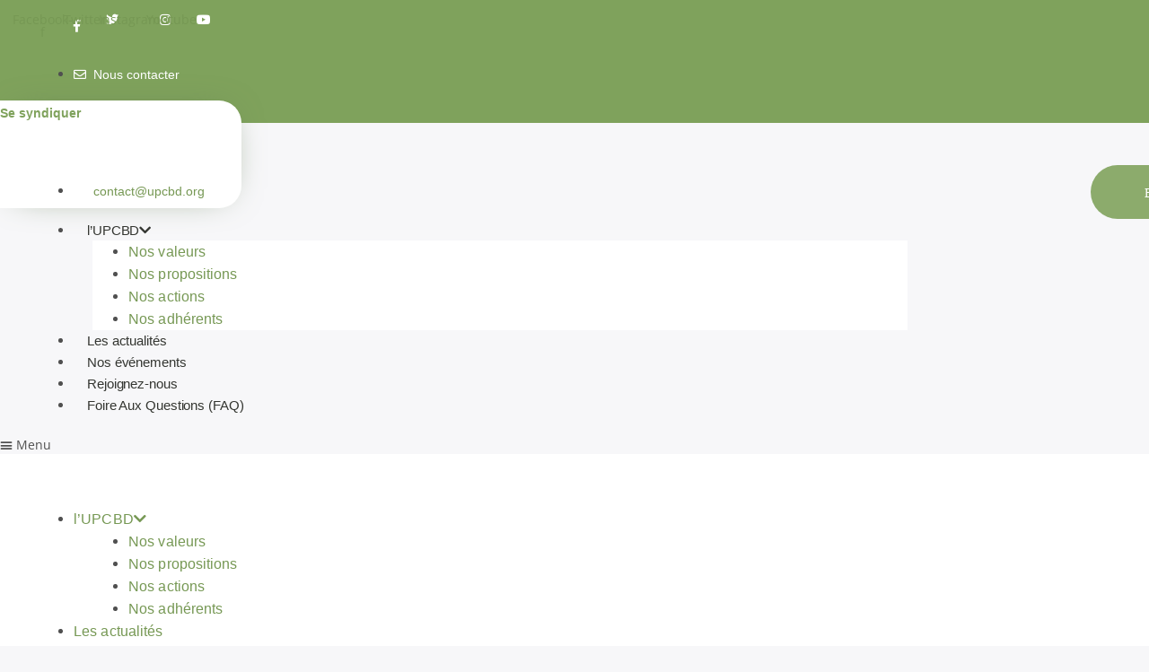

--- FILE ---
content_type: text/css
request_url: https://www.upcbd.org/wp-content/themes/buddyx/style.css?ver=6.9
body_size: 770
content:
/*!
Theme Name: BuddyX
Theme URI: https://wbcomdesigns.com/downloads/buddyx-theme/
Author: wbcomdesigns,vapvarun
Author URI: https://github.com/vapvarun/buddyx
Description: BuddyX is an ideal theme for community and membership websites. It provides a solution to all kinds of communities. Thanks to its BuddyPress support, your website can now have member profiles, send private messages, create groups, and more. It is a lightweight, fully responsive, SEO-optimised RTL and translation-ready theme. BuddyX supports WooCommerce, WC Vendors, LearnDash, LearnPress, and Gamipress plugins. It is highly customizable and works perfectly with page builders like Elementor and Gutenberg. BuddyX is perfect for creating social learning, marketplace, and blogging websites using BuddyPress integration. BuddyX uses the latest best practices for progressive web content and optimization. It is well-tested with the latest BuddyPress version and popular BuddyPress add-ons. Wbcom Designs is responsible for developing, maintaining, and supporting it.
Version: 4.6.8
Requires at least: 4.8
Tested up to: 6.5.2
Requires PHP: 7.4
License: GNU General Public License v3.0 (or later)
License URI: https://www.gnu.org/licenses/gpl-3.0.html
Text Domain: buddyx
Tags: one-column, two-columns, left-sidebar, right-sidebar, footer-widgets, blog, translation-ready, buddypress, custom-colors, featured-images, full-width-template, theme-options, e-commerce

This theme, like BuddyPress, is licensed under the GPL.
Use it to make something cool, have fun, and share
what you've learned with others.
*/


--- FILE ---
content_type: text/css
request_url: https://www.upcbd.org/wp-content/themes/buddyx-child/style.css?ver=3.2.0
body_size: 2210
content:
/**
* Theme Name: BuddyX Child
* Description: This is a child theme of BuddyX, generated by Merlin WP.
* Author: <a href="https://github.com/vapvarun/buddyx">wbcomdesigns,vapvarun</a>
* Template: buddyx
* Version: 3.2.0
*/

/*corrige le container */
@media (min-width: 992px) and (max-width: 1200px){
	.container {
		width: 100%!important;
	}
}

/*singkle blog post titre*/

h1.titre-article{
	color: #FFFFFF;
    font-size: var(--e-global-typography-43fc313-font-size );
    line-height: var(--e-global-typography-43fc313-line-height );
    letter-spacing: var(--e-global-typography-43fc313-letter-spacing );
    word-spacing: var(--e-global-typography-43fc313-word-spacing );
	text-align: center;
	margin-top: 10px;
}

/*--------------------------liste d'evenements ----------------------------------*/
/*
.liste-evenements #evcal_list .sep_month_events{
	margin-bottom: 30px;
}

.liste-evenements .evcal_month_line p{
	font-weight: 600!important;
    margin-bottom: 8px!important;
}

.liste-evenements #evcal_list .evcal_event_title{
	font-weight: 600!important;
}

.liste-evenements #evcal_list .desc_trig_outter{
	background-color: var( --e-global-color-2fb000c )!important;
}
*/

/*
.liste-evenements .evoslider.ajde_evcal_calendar.ss_imgleft .eventon_list_event.hasbgimg .evo_boxtop{
	height: 330px!important;
}
*/

.liste-evenements .slide .evo_boxtop{
	background-position: center;
}

/*------------------------------*/

.article-liste .eael-post-grid.eael-post-appender.eael-post-grid-style-default{
    display: flex;
    flex-wrap: wrap;
}

.article-liste article.eael-grid-post.eael-post-grid-column{
	position: relative;
}

.article-liste .eael-grid-post-holder{
	height: 100%;
}

.article-liste span.eael-posted-on:before{
	display: none;	
}

.article-liste time {
    background: #ffffffdb;
    border-radius: 25px;
    padding: 0 10px;
	box-shadow: 0px 0px 20px -10px #343631;
}

.article-liste .eael-grid-post-excerpt {
    text-align: center;
	margin-top: 30px;
    margin-bottom: 30px;
}

.article-liste a.eael-post-elements-readmore-btn {
    display: inline;
}

.article-liste .eael-entry-header-after{
	overflow: visible;
}

/*galerie page nos adherents*/

.gallery-adherents .gallery{
	display: flex;
    flex-wrap: wrap;
    align-items: center;
}

.gallery-adherents figure.gallery-item {
    padding: 75px;
}

@media (min-width: 768px) and (max-width: 1200px){
	.gallery-adherents figure.gallery-item {
		padding: 25px;
	}
}

@media (max-width: 768px){
	.gallery-adherents figure.gallery-item {
		padding: 50px;
	}
}

@media (max-width: 480px){
	.gallery-adherents figure.gallery-item {
		padding: 50px 75px;
	}
}

/*footer*/

.site-footer{
	border: none!important;
    background: none!important;
}

/*
.img-footer img{
	width: auto;
}
*/

/*unordrer list perso - ul*/


.elementor-widget-text-editor ul{
	margin: 0 0 15px 10px;
	padding: 0 0 0 30px;
}

.elementor-widget-text-editor ul li{
    padding: 0 25px 15px 0;
}


/*ordered list perso - ol */

.elementor-widget-text-editor.nb-list-1 ol{
	margin: 0 0 30px 0;
	padding: 0 0 0 30px;
}

.elementor-widget-text-editor.nb-list-1 ol li{
	background: #00000005;
    padding: 18px 25px 15px 15px;
    margin-bottom: 15px;
    border-radius: 10px;
}

.elementor-widget-text-editor.nb-list-1 ol li::marker {
    font-weight: 600;
    font-size: 22px;
    line-height: 22px;
}



/*header - Menu de la navigation principal*/

.menu-nav-principal .elementor-widget-container nav.elementor-nav-menu--dropdown.elementor-nav-menu__container{
	padding-top: 60px;
}

/*----------Menu droit----------*/

body.logged-in.admin-bar #leftbar{
	margin-top: 32px;
}

#leftbar {
    padding: 0;
    display: block;
    position: fixed;
    right: -156px;
    top: 184px!important;
    z-index: 20;
	transition: .3s;
}

#leftbar .widget{
	margin-bottom: 15px;
}

#leftbar .widget p {
    display: block;
	margin: 0;
    padding: 0px 0px 0px 60px;
    right: 0;
    opacity: .9;
}

#leftbar .widget.btn-adherent p:hover{
	right: 145px;
	opacity: 1;
	background-color: var( --e-global-color-secondary );
}

#leftbar .widget p a{
	color: #fff;
    font-family: "Catamaran";
	text-transform: uppercase;
	display: block;
    height: 100%;
	width: 100%;
    line-height: 63px;
	padding-right: 30px;
}
#leftbar .widget p a:hover{
	text-decoration: none;
}

.btn-adherent p{
	background: url(https://upcbd.britweb.fr/wp-content/uploads/2023/03/acces-espace-adherent.svg) no-repeat 13px center;
	background-size: 34px;
}

.btn-adherent p{
    background-color: var(--e-global-color-primary);
	border-radius: 50px 0 0 50px;
    height: 60px;
    display: flex!important;
    align-items: center;
}

#leftbar .widget p {
	position: relative;
	bottom: 0;
	transition: all 0.5s;
	font-size: 14px;
}

@media only screen and (max-width: 1024px) {

	#leftbar {
		top: 195px!important;
	}

}

@media only screen and (max-width: 767px){
	#leftbar {
		top: 165px!important;
		right: -153px;
	}
	#leftbar .widget p, #leftbar .widget p:hover{
		background-size: 28px;
		background-position: 9px center;
	}
	#leftbar .widget p {
		height: 42px;
		padding-left: 45px!important;
	}	
	#leftbar .widget p a{
		line-height: 42px;
	}
	#leftbar .widget.btn-adherent p:hover{
		right: 135px;
	}
}

@media only screen and (max-width: 480px){
	#leftbar {
		top: 145px;
	}
}

/*contact form*/

.cf-container label{
	margin-bottom: 20px;
    display: block;
	font-size: 16px;
	color: #a5a5a5;
}

.cf-container label input{
	width: 100%;
	font-size: 16px;
}

.cf-container .btn-envoyer{
	text-align: center;
}

.cf-container .btn-envoyer input{
	padding: 10px 30px;
	margin-top: 30px;
    background-color: #7fa25c;
    width: 100%;
    max-width: 300px;
    border-radius: 25px;
	border: none!important;
}

.cf-container .btn-envoyer input:hover{
	background-color: #1b1b1b;
}

.cf-container span.wpcf7-form-control-wrap{
	margin-top: 6px;
    display: block;
}

.cf-container {
	display: -ms-flexbox;
	display: flex;
	-ms-flex-wrap: wrap;
	flex-wrap: wrap;
	margin-right: -5px;
	margin-left: -5px;
}
.cf-col-1, .cf-col-2, .cf-col-3, .cf-col-4, .cf-col-5, .cf-col-6, .cf-col-7, .cf-col-8, .cf-col-9, .cf-col-10, .cf-col-11, .cf-col-12 {
	position: relative;
	width: 100%;
	min-height: 1px;
	padding-right: 5px;
	padding-left: 5px;
}
@media ( min-width: 768px ) {
	.cf-col-1 {
		-ms-flex: 0 0 8.333333%;
		flex: 0 0 8.333333%;
		max-width: 8.333333%;
	}
	.cf-push-1 { margin-left: 8.333333%; }
	.cf-col-2 {
		-ms-flex: 0 0 16.66667%;
		flex: 0 0 16.66667%;
		max-width: 16.66667%;
	}
	.cf-push-2 { margin-left: 16.66667%; }
	.cf-col-3 {
		-ms-flex: 0 0 25%;
		flex: 0 0 25%;
		max-width: 25%;
	}
	.cf-push-3 { margin-left: 25%; }
	.cf-col-4 {
		-ms-flex: 0 0 33.33333%;
		flex: 0 0 33.33333%;
		max-width: 33.33333%;
	}
	.cf-push-4 { margin-left: 33.33333%; }
	.cf-col-5 {
		-ms-flex: 0 0 41.66667%;
		flex: 0 0 41.66667%;
		max-width: 41.66667%;
	}
	.cf-push-5 { margin-left: 41.66667%; }
	.cf-col-6 {
		-ms-flex: 0 0 50%;
		flex: 0 0 50%;
		max-width: 50%;
	}
	.cf-push-6 { margin-left: 50%; }
	.cf-col-7 {
		-ms-flex: 0 0 58.33333%;
		flex: 0 0 58.33333%;
		max-width: 58.33333%;
	}
	.cf-push-7 { margin-left: 58.33333%; }
	.cf-col-8 {
		-ms-flex: 0 0 66.66667%;
		flex: 0 0 66.66667%;
		max-width: 66.66667%;
	}
	.cf-push-8 { margin-left: 66.66667%; }
	.cf-col-9 {
		-ms-flex: 0 0 75%;
		flex: 0 0 75%;
		max-width: 75%;
	}
	.cf-push-9 { margin-left: 75%; }
	.cf-col-10 {
		-ms-flex: 0 0 83.33333%;
		flex: 0 0 83.33333%;
		max-width: 83.33333%;
	}
	.cf-push-10 { margin-left: 83.33333%; }
	.cf-col-11 {
		-ms-flex: 0 0 91.66667%;
		flex: 0 0 91.66667%;
		max-width: 91.66667%;
	}
	.cf-push-11 { margin-left: 91.66667%; }
	.cf-col-12 {
		-ms-flex: 0 0 100%;
		flex: 0 0 100%;
		max-width: 100%;
	}
}

.elementor-element-2bd5fce {
	z-index:99;
}

--- FILE ---
content_type: text/css
request_url: https://www.upcbd.org/wp-content/themes/buddyx/assets/css/loaders.min.css?ver=4.6.8
body_size: 579
content:
.site-loader{height:100%;left:0;position:fixed;top:0;width:100%;z-index:999991;background:var(--color-theme-loader)}.loader-inner:before{content:"Loading";display:block;font-size:10em;text-transform:uppercase;left:0;position:absolute;top:50%;width:100%;transform:translateY(-50%);-moz-transform:translateY(-50%);-webkit-transform:translateY(-50%);-ms-transform:translateY(-50%);right:0;margin:0 auto;text-align:center;letter-spacing:10px;opacity:.05;text-shadow:5px 5px 0 #fff}@media (max-width:1200px){.loader-inner:before{font-size:6em}}@media(max-width:991px){.loader-inner:before{font-size:5em}}@media(max-width:767px){.loader-inner:before{font-size:4em}}@media(max-width:480px){.loader-inner:before{font-size:2em}}.loader-inner{left:0;position:absolute;top:50%;width:100%;transform:translateY(-50%);-moz-transform:translateY(-50%);-webkit-transform:translateY(-50%);-ms-transform:translateY(-50%);right:0;margin:0 auto}.loader-inner .dot{width:7px;height:7px;background-color:#fff;display:block;position:absolute;left:50%;top:50%;-webkit-transform:translate(-50%,-50%);transform:translate(-50%,-50%);border-radius:7px;animation-name:dot_move;animation-duration:2s;animation-iteration-count:infinite;animation-delay:.2s;-moz-animation-name:dot_move;-moz-animation-duration:2s;-moz-animation-iteration-count:infinite;-moz-animation-delay:.2s;-ms-animation-name:dot_move;-ms-animation-duration:2s;-ms-animation-iteration-count:infinite;-ms-animation-delay:.2s;-webkit-animation-name:dot_move;-webkit-animation-duration:2s;-webkit-animation-iteration-count:infinite;-webkit-animation-delay:.2s}.loader-inner .dot1{margin-left:-40px;animation-delay:.4s;-moz-animation-delay:.4s;-webkit-animation-delay:.4s;-ms-animation-delay:.4s}.loader-inner .dot2{margin-left:-20px;animation-delay:.3s;-moz-animation-delay:.3s;-webkit-animation-delay:.3s;-ms-animation-delay:.3s}.loader-inner .dot3{margin-left:20px;animation-delay:.1s;-moz-animation-delay:.1s;-webkit-animation-delay:.1s;-ms-animation-delay:.1s}.loader-inner .dot4{margin-left:40px;animation-delay:0s;-moz-animation-delay:0s;-webkit-animation-delay:0s;-ms-animation-delay:0s}@keyframes dot_move{0%{left:0;opacity:0}30%{left:50%;opacity:1;height:7px}40%{height:35px}60%{height:7px}80%{left:50%;opacity:1}to{left:100%;opacity:0}}@-webkit-keyframes dot_move{0%{left:0;opacity:0}30%{left:50%;opacity:1;height:7px}40%{height:35px}60%{height:7px}80%{left:50%;opacity:1}to{left:100%;opacity:0}}.elementor-editor-active .site-loader,.elementor-editor-preview .site-loader,.site-loader.loaded{display:none}

--- FILE ---
content_type: application/javascript
request_url: https://www.upcbd.org/wp-content/themes/buddyx/assets/js/custom.min.js?ver=4.6.8
body_size: 1809
content:
"use strict";!function(s,t,n){var e=t.BUDDYX||{};e.siteLoader=function(){s(".site-loader").addClass("loaded")},e.headerClass=function(){var e=s(n),t=s("body.sticky-header, .sticky-header .site-header-wrapper");e.scroll(function(){t.toggleClass("has-sticky-header",1<=e.scrollTop())})},e.headerScroll=function(){var e=s(".site-header-wrapper").height();s("body").hasClass("has-sticky-header")?s(".site").css("paddingTop",e+10+"px"):s(".site").css("paddingTop","0px")},e.headerSearch=function(){s(".search-icon").on("click",function(e){e.preventDefault(),s(".site-header .top-menu-search-container").toggle()}),s(n).mouseup(function(e){var t=s(".top-menu-search-container");t.is(e.target)||0!==t.has(e.target).length||t.fadeOut()}),s("#primary-menu a, .cart a.menu-icons-wrapper, .bp-icon-wrap, a.user-link, .site-sub-header a, .site-wrapper a").focusin(function(){s(".site-header .top-menu-search-container").hide()})},e.desktopMenuToggle=function(){s(".buddyx-desktop-menu #primary-menu").superfish({delay:600,animation:{opacity:"show"},animationOut:{opacity:"hide"},speed:"fast",speedOut:"fast",cssArrows:!1,disableHI:!1}),s("#primary-menu a, .desktop-icons a, .bp-icon-wrap").focusin(function(){s(".user-link-wrap, .user-notifications").removeClass("active")}),s(".site-title a, .user-link-wrap .user-link, button.menu-toggle").focusin(function(){s(".user-notifications").removeClass("active")}),s(".user-link-wrap .user-link, .user-notifications .bp-icon-wrap").focusin(function(){s(this).parent().removeClass("active"),s(this).parent().addClass("active")}),s(n).on("click",".user-link-wrap .user-link, .user-notifications .bp-icon-wrap",function(e){s(".user-link-wrap").removeClass("active")}),s(".user-link-wrap ul#user-profile-menu > li:last-child a").focusout(function(){s(".user-link-wrap").removeClass("active")}),s(".buddyx-mobile-menu").focusout(function(){s(".mobile-menu-heading .close-menu").focusin()})},e.mobileNav=function(){var e=s(".menu-toggle"),t=s("body"),a=(e.on("click",function(e){e.preventDefault(),i()?a():setTimeout(function(){o()},10)}),e.on("click",function(e){e.preventDefault(),i()?a():setTimeout(function(){o()},10)}),t.on("click touchstart",".mobile-menu-close",function(){i()&&a()}),t.on("click",".menu-close",function(e){e.preventDefault(),i()&&a()}),s(n).keyup(function(e){27===e.keyCode&&i()&&a()}),function(){s("body").removeClass("mobile-menu-opened"),s(e).removeClass("menu-toggle-open")}),o=function(){s("body").addClass("mobile-menu-opened"),s(e).addClass("menu-toggle-open")},i=function(){return s("body").hasClass("mobile-menu-opened")}},e.blogLayout=function(){s(".buddyx-article--masonry:not(.without-masonry)").isotope({itemSelector:".buddyx-article-col",percentPosition:!0,masonry:{columnWidth:".buddyx-grid-sizer"}})},e.fitVids=function(){function a(){setTimeout(function(){s('iframe[src*="youtube"], iframe[src*="vimeo"]').parent().fitVids()},300)}a(),s(n).ajaxComplete(a);s(n).on("bp_nouveau_lazy_load",function(e,t){void 0!==t&&void 0!==t.element&&"iframe"==t.element.getAttribute("data-lazy-type")&&a()})},e.stickySidebar=function(){var e=s(".site-header-wrapper").outerHeight();e=s("body").hasClass("sticky-header")?e+54:e,959<t.innerWidth?s(".sticky-sidebar-enable .sticky-sidebar").stick_in_parent({offset_top:e,spacer:!1}):s(".sticky-sidebar-enable .sticky-sidebar").trigger("sticky_kit:detach"),0<s(".sticky-sidebar-enable .sticky-sidebar").length&&s(n).ajaxComplete(function(e,t,a){setTimeout(function(){s(n.body).trigger("sticky_kit:recalc")},150)})},e.roundAvatarsBodyclass=function(){s(".buddypress-wrap").hasClass("round-avatars")&&s("body").addClass("round-avatars")},e.tableDataAtt=function(){var e;s("table").length&&(e=s("thead th"),s("tbody tr td").attr("data-attr",function(){return e.eq(s(this).index()).text()}))},e.toggleTheme=function(){s(n).on("click","#buddyx-toggle-track",function(e){e.preventDefault();e="",s("body").hasClass("buddyx-dark-theme")?(s.removeCookie("bxtheme",{path:"/"}),s("body").removeClass("buddyx-dark-theme")):(s.cookie("bxtheme","dark",{path:"/"}),s("body").addClass("buddyx-dark-theme"),e="dark"),"undefined"!=typeof toggle_theme_ajax&&null!=toggle_theme_ajax&&toggle_theme_ajax.abort(),e={action:"buddyboss_lms_toggle_theme_color",color:e};"undefined"!=typeof toggle_theme_ajax&&null!=toggle_theme_ajax&&(toggle_theme_ajax=s.post(ajaxurl,e,function(e){}))})},e.galleryPostSlider=function(){s(".buddyx-gallery-block .gallery").each(function(){var e=!!s("body").hasClass("rtl");s(".buddyx-article--default .buddyx-gallery-block .gallery").slick({infinite:!1,slidesToShow:4,slidesToScroll:1,nextArrow:'<button class="slick-next slick-arrow"><i class="fa fa-angle-right"></i></button>',prevArrow:'<button class="slick-prev slick-arrow"><i class="fa fa-angle-left"></i></button>',rtl:e,responsive:[{breakpoint:768,settings:{slidesToShow:2}},{breakpoint:480,settings:{slidesToShow:1}}]}),s(".buddyx-post-section .buddyx-gallery-block .gallery").slick({infinite:!1,slidesToShow:2,slidesToScroll:1,nextArrow:'<button class="slick-next slick-arrow"><i class="fa fa-angle-right"></i></button>',prevArrow:'<button class="slick-prev slick-arrow"><i class="fa fa-angle-left"></i></button>',rtl:e,responsive:[{breakpoint:480,settings:{slidesToShow:1}}]}),s(".buddyx-article--list .buddyx-gallery-block .gallery, .buddyx-article--masonry .buddyx-gallery-block .gallery, .buddyx-section-half .buddyx-gallery-block .gallery").slick({infinite:!1,slidesToShow:1,slidesToScroll:1,nextArrow:'<button class="slick-next slick-arrow"><i class="fa fa-angle-right"></i></button>',prevArrow:'<button class="slick-prev slick-arrow"><i class="fa fa-angle-left"></i></button>',rtl:e})})},e.mediaPress=function(){s(".activity-update-form #whats-new-form").append(s("#mpp-activity-upload-buttons"))},s(n).ready(function(){e.headerClass(),e.headerSearch(),e.desktopMenuToggle(),e.mobileNav(),e.fitVids(),e.roundAvatarsBodyclass(),e.tableDataAtt(),e.toggleTheme(),e.galleryPostSlider(),e.mediaPress()}),s(t).resize(function(){e.headerClass()}),s(t).scroll(function(){e.headerScroll()}),s(t).load(function(){e.headerClass(),e.siteLoader(),e.stickySidebar(),e.blogLayout()})}(jQuery,window,document);